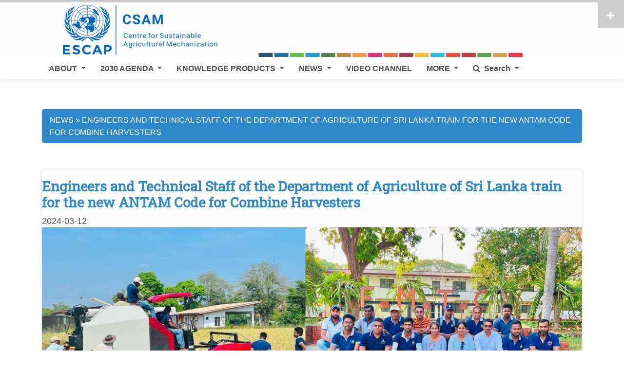

--- FILE ---
content_type: text/html; charset=UTF-8
request_url: https://un-csam.org/news/engineers-and-technical-staff-department-agriculture-sri-lanka-train-new-antam-code-combine
body_size: 47269
content:
<!DOCTYPE html>
<html lang="en" dir="ltr" prefix="content: http://purl.org/rss/1.0/modules/content/  dc: http://purl.org/dc/terms/  foaf: http://xmlns.com/foaf/0.1/  og: http://ogp.me/ns#  rdfs: http://www.w3.org/2000/01/rdf-schema#  schema: http://schema.org/  sioc: http://rdfs.org/sioc/ns#  sioct: http://rdfs.org/sioc/types#  skos: http://www.w3.org/2004/02/skos/core#  xsd: http://www.w3.org/2001/XMLSchema# ">
  <head>
    <meta charset="utf-8" />
<style>#block-cheeseburgermenu {--cheese-aside-bg-color: rgba( 36, 148, 219, 1);--cheese-aside-text-color: rgba( 255, 255, 255, 1);--cheese-main-bg-color: rgba( 255, 255, 255, 1);--cheese-main-text-color: rgba( 0, 0, 0, 1);--cheese-trigger-color: rgba( 7, 35, 176, 1);--cheese-trigger-bg-color: rgba( 67, 222, 249, 1);--cheese-scrollbar-color: rgba( 180, 245, 253, 1);}</style>
<style>#block-cheeseburgermenu-2 {--cheese-aside-bg-color: rgba( 36, 148, 219, 1);--cheese-aside-text-color: rgba( 255, 255, 255, 1);--cheese-main-bg-color: rgba( 255, 255, 255, 1);--cheese-main-text-color: rgba( 0, 0, 0, 1);--cheese-trigger-color: rgba( 7, 35, 176, 1);--cheese-trigger-bg-color: rgba( 67, 222, 249, 1);--cheese-scrollbar-color: rgba( 180, 245, 253, 1);}</style>
<meta name="Generator" content="Drupal 8 (https://www.drupal.org)" />
<meta name="MobileOptimized" content="width" />
<meta name="HandheldFriendly" content="true" />
<meta name="viewport" content="width=device-width, initial-scale=1.0" />
<link rel="stylesheet" href="https://un-csam.org/sites/default/files/fontyourface/local_fonts/roboto_slab/font.css" media="all" />
<script type="application/ld+json">{
          "@context": "https://schema.org",
          "@type": "BreadcrumbList",
          "itemListElement": [{
            "@type": "ListItem",
            "position": "1",
            "name": "NEWS",
            "item": "https://un-csam.org/news"
          },{
              "@type": "ListItem",
              "position": "2",
              "name": "ENGINEERS AND TECHNICAL STAFF OF THE DEPARTMENT OF AGRICULTURE OF SRI LANKA TRAIN FOR THE NEW ANTAM CODE FOR COMBINE HARVESTERS"
            }]}</script>
<link rel="alternate" hreflang="en" href="https://un-csam.org/news/engineers-and-technical-staff-department-agriculture-sri-lanka-train-new-antam-code-combine" />
<link rel="canonical" href="https://un-csam.org/news/engineers-and-technical-staff-department-agriculture-sri-lanka-train-new-antam-code-combine" />
<link rel="shortlink" href="https://un-csam.org/node/1857" />
<link rel="revision" href="https://un-csam.org/news/engineers-and-technical-staff-department-agriculture-sri-lanka-train-new-antam-code-combine" />

    <title>Engineers and Technical Staff of the Department of Agriculture of Sri Lanka train for the new ANTAM Code for Combine Harvesters | CSAM</title>
    <link rel="stylesheet" media="all" href="/sites/default/files/css/css_mt1bojd1nZyjWOaR61Y7JMS_q9dXm9xecMEr4pLWPOo.css" />
<link rel="stylesheet" media="all" href="//stackpath.bootstrapcdn.com/bootstrap/4.5.2/css/bootstrap.min.css" />
<link rel="stylesheet" media="all" href="/sites/default/files/css/css_2lX4z7DpHN2bOroH1oyfFDffO0XnXhdkCAKwR8l_1Eg.css" />
<link rel="stylesheet" media="all" href="//maxcdn.bootstrapcdn.com/font-awesome/4.6.0/css/font-awesome.min.css" />
<link rel="stylesheet" media="all" href="/sites/default/files/css/css_w2quhim-uVWBEQuMRyoz0_wyeSGN99MlxQGLZ-Rz3J8.css" />
<link rel="stylesheet" media="all" href="https://cdnjs.cloudflare.com/ajax/libs/font-awesome/4.3.0/css/font-awesome.min.css" />
<link rel="stylesheet" media="all" href="/sites/default/files/css/css_xvHJqMCn8s-mjvXLLltI7U2gSnJIUIYCu5d6bbKAfiw.css" />
<link rel="stylesheet" media="all" href="/sites/default/files/css/css_47DEQpj8HBSa-_TImW-5JCeuQeRkm5NMpJWZG3hSuFU.css" />
<link rel="stylesheet" media="all" href="//maxcdn.bootstrapcdn.com/bootstrap/3.3.7/css/bootstrap.min.css" />
<link rel="stylesheet" media="all" href="/sites/default/files/css/css_MX2S21HwMa7GIg8X_TFoobeMU8tK2TnBqjEV067RfR0.css" />

    
<!--[if lte IE 8]>
<script src="/sites/default/files/js/js_VtafjXmRvoUgAzqzYTA3Wrjkx9wcWhjP0G4ZnnqRamA.js"></script>
<![endif]-->

  </head>
  <body class="fontyourface path-node page-node-type-news">
        <a href="#main-content" class="visually-hidden focusable skip-link">
      Skip to main content
    </a>
    
      <div class="dialog-off-canvas-main-canvas" data-off-canvas-main-canvas>
    <div id="toTop"><span class="glyphicon glyphicon-chevron-up"></span></div>

<!-- #pre-header -->
<div id="pre-header" class="clearfix">
    <div class="container">

        <!-- #pre-header-inside -->
        <div id="pre-header-inside" class="clearfix">
            <div class="row">
                <div class="col-md-4">
                                        <div class="pre-header-area">
                      <div class="region region-pre-header-first">
    <div id="block-socialmedialinks" class="block-social-media-links block block-social-media-links-block">
  
    
      <div class="content">
      

<ul class="social-media-links--platforms platforms inline horizontal">
      <li>
      <a class="social-media-link-icon--flickr" href="https://www.flickr.com/photos/unitednationsescap"  >
        <span class='fa fa-flickr fa-lg'></span>
      </a>

          </li>
      <li>
      <a class="social-media-link-icon--email" href="mailto:escap-csam@un.org"  >
        <span class='fa fa-envelope fa-lg'></span>
      </a>

          </li>
      <li>
      <a class="social-media-link-icon--youtube" href="https://www.youtube.com/unescap"  >
        <span class='fa fa-youtube fa-lg'></span>
      </a>

          </li>
      <li>
      <a class="social-media-link-icon--twitter" href="https://www.twitter.com/unescap"  >
        <span class='fa fa-twitter fa-lg'></span>
      </a>

          </li>
      <li>
      <a class="social-media-link-icon--website" href="http://www.unescap.org"  >
        <span class='fa fa-home fa-lg'></span>
      </a>

          </li>
      <li>
      <a class="social-media-link-icon--instagram" href="https://www.instagram.com/unitednationsescap"  >
        <span class='fa fa-instagram fa-lg'></span>
      </a>

          </li>
      <li>
      <a class="social-media-link-icon--facebook" href="https://www.facebook.com/UNESCAP"  >
        <span class='fa fa-facebook fa-lg'></span>
      </a>

          </li>
      <li>
      <a class="social-media-link-icon--linkedin" href="https://www.linkedin.com//company/united-nations-escap"  >
        <span class='fa fa-linkedin fa-lg'></span>
      </a>

          </li>
  </ul>

    </div>
  </div>

  </div>

                    </div>
                                    </div>
                
                <div class="col-md-4">
                                    </div>

                <div class="col-md-4">
                                    </div>
            </div>
        </div>
        <!-- EOF: #pre-header-inside -->

    </div>
    <div class="toggle-control"><a href="javascript:showPreHeader()"><span class="glyphicon glyphicon-plus"></span></a></div>
</div>
<!-- EOF: #pre-header -->    

<!-- #header-top -->
<div id="header-top" class="clearfix">
    <div class="container">

        <!-- #header-top-inside -->
        <div id="header-top-inside" class="clearfix">
            <div class="row">
            
                        <div class="col-md-12">
                <!-- #header-top-left -->
                <div id="header-top-left" class="clearfix">
                      <div class="region region-header-top-left">
    <div id="block-bootstrap-business-branding" class="site-branding block block-system block-system-branding-block">
  
    
        <a id="logo" href="/" title="Home" rel="home" class="site-branding__logo">
      <img src="/sites/default/files/CSAM%20Logo_202308_CKMS_1045.png" alt="Home" />
    </a>
    </div>

  </div>

                </div>
                <!-- EOF:#header-top-left -->
            </div>
                        
                        
            </div>
        </div>
        <!-- EOF: #header-top-inside -->

    </div>
</div>
<!-- EOF: #header-top -->    


<!-- #main-navigation --> 
<div id="main-navigation" class="clearfix">
    <div class="container">

        <!-- #main-navigation-inside -->
        <div id="main-navigation-inside" class="clearfix">
            <div class="row">
                <div class="col-md-12">
                    <nav role="navigation" class="clearfix">
                                                  <div class="region region-navigation">
    <div id="block-mainmenucsam-2" class="block block-tb-megamenu block-tb-megamenu-menu-blockmain-menu--superfish">
  
    
      <div class="content">
      <style type="text/css">
  .tb-megamenu.animate .mega > .mega-dropdown-menu, .tb-megamenu.animate.slide .mega > .mega-dropdown-menu > div {
    transition-delay: 200ms;  -webkit-transition-delay: 200ms;  -ms-transition-delay: 200ms;  -o-transition-delay: 200ms;  transition-duration: 400ms;  -webkit-transition-duration: 400ms;  -ms-transition-duration: 400ms;  -o-transition-duration: 400ms;
  }
</style>
<div  class="tb-megamenu tb-megamenu-main-menu--superfish style-black animate slide" data-duration="400" data-delay="200" id="tb-megamenu-main-menu--superfish" role="navigation" aria-label="Main navigation">
      <button data-target=".nav-collapse" data-toggle="collapse" class="btn btn-navbar tb-megamenu-button" type="button">
      <i class="fa fa-reorder"></i>
    </button>
    <div class="nav-collapse  always-show">
    <ul  class="tb-megamenu-nav nav level-0 items-7" role="list" >
          <li  class="tb-megamenu-item level-1 mega dropdown" data-id="menu_link_content:2c8c8006-d9ff-4a5b-be97-495a9e879b8e" data-level="1" data-type="menu_item" data-class="" data-xicon="" data-caption="" data-alignsub="" data-group="0" data-hidewcol="0" data-hidesub="0" data-label="ABOUT" aria-level="1" >
  <a href='/node'  class="dropdown-toggle" aria-expanded="false">
        ABOUT
          </a>
  <div  class="tb-megamenu-submenu dropdown-menu mega-dropdown-menu nav-child" data-class="" data-width="" role="list">
  <div class="mega-dropdown-inner">
          <div  class="tb-megamenu-row row-fluid">
      <div  class="tb-megamenu-column span12 mega-col-nav" data-class="" data-width="12" data-hidewcol="0" id="tb-megamenu-column-1">
  <div class="tb-megamenu-column-inner mega-inner clearfix">
               <ul  class="tb-megamenu-subnav mega-nav level-1 items-6" role="list">
          <li  class="tb-megamenu-item level-2 mega" data-id="menu_link_content:b2684dd4-2689-4198-93b0-c9529996f35e" data-level="2" data-type="menu_item" data-class="" data-xicon="" data-caption="" data-alignsub="" data-group="0" data-hidewcol="0" data-hidesub="0" data-label="Statute" aria-level="2" >
  <a href='/Statute' >
        Statute
          </a>
  
</li>

          <li  class="tb-megamenu-item level-2 mega" data-id="menu_link_content:2b84e2bb-12c3-438d-846a-f572e61dd2ed" data-level="2" data-type="menu_item" data-class="" data-xicon="" data-caption="" data-alignsub="" data-group="0" data-hidewcol="0" data-hidesub="0" data-label="Members" aria-level="2" >
  <a href='/MemberStates' >
        Members
          </a>
  
</li>

          <li  class="tb-megamenu-item level-2 mega" data-id="menu_link_content:02835854-a237-4fb3-bc2b-9277ad2cda57" data-level="2" data-type="menu_item" data-class="" data-xicon="" data-caption="" data-alignsub="" data-group="0" data-hidewcol="0" data-hidesub="0" data-label="Governing Council" aria-level="2" >
  <a href='/GC' >
        Governing Council
          </a>
  
</li>

          <li  class="tb-megamenu-item level-2 mega" data-id="menu_link_content:1d29482e-4af4-4ee0-b1b3-2ca1dff91891" data-level="2" data-type="menu_item" data-class="" data-xicon="" data-caption="" data-alignsub="" data-group="0" data-hidewcol="0" data-hidesub="0" data-label="Our Mission" aria-level="2" >
  <a href='/Mission' >
        Our Mission
          </a>
  
</li>

          <li  class="tb-megamenu-item level-2 mega" data-id="menu_link_content:ae3ade6e-10e3-4b87-8783-b6b7fd0cc69b" data-level="2" data-type="menu_item" data-class="" data-xicon="" data-caption="" data-alignsub="" data-group="0" data-hidewcol="0" data-hidesub="0" data-label="Our Work" aria-level="2" >
  <a href='/ki' >
        Our Work
          </a>
  
</li>

          <li  class="tb-megamenu-item level-2 mega" data-id="menu_link_content:3507ab3f-a9f0-4856-90d5-b253ff59cb73" data-level="2" data-type="menu_item" data-class="" data-xicon="" data-caption="" data-alignsub="" data-group="0" data-hidewcol="0" data-hidesub="0" data-label="History" aria-level="2" >
  <a href='/History' >
        History
          </a>
  
</li>

  </ul>

      </div>
</div>

  </div>

      </div>
</div>

</li>

          <li  class="tb-megamenu-item level-1 mega dropdown" data-id="menu_link_content:9f2bae7a-d48d-4a72-8d45-b7c04923290f" data-level="1" data-type="menu_item" data-class="" data-xicon="" data-caption="" data-alignsub="" data-group="0" data-hidewcol="0" data-hidesub="0" data-label="2030 AGENDA" aria-level="1" >
  <a href='/2030AgendaOverview'  class="dropdown-toggle" aria-expanded="false">
        2030 AGENDA
          </a>
  <div  class="tb-megamenu-submenu dropdown-menu mega-dropdown-menu nav-child" data-class="" data-width="" role="list">
  <div class="mega-dropdown-inner">
          <div  class="tb-megamenu-row row-fluid">
      <div  class="tb-megamenu-column span12 mega-col-nav" data-class="" data-width="12" data-hidewcol="0" id="tb-megamenu-column-2">
  <div class="tb-megamenu-column-inner mega-inner clearfix">
               <ul  class="tb-megamenu-subnav mega-nav level-1 items-5" role="list">
          <li  class="tb-megamenu-item level-2 mega" data-id="menu_link_content:33f1cb4d-faec-4be5-9f4b-39f77c0a6497" data-level="2" data-type="menu_item" data-class="" data-xicon="" data-caption="" data-alignsub="" data-group="0" data-hidewcol="0" data-hidesub="0" data-label="Overview" aria-level="2" >
  <a href='/2030AgendaOverview' >
        Overview
          </a>
  
</li>

          <li  class="tb-megamenu-item level-2 mega" data-id="menu_link_content:ded9ce52-d5e9-4ce1-b6b9-99d2de6c9cb8" data-level="2" data-type="menu_item" data-class="" data-xicon="" data-caption="" data-alignsub="" data-group="0" data-hidewcol="0" data-hidesub="0" data-label="Means of Implementation" aria-level="2" >
  <a href='/Means' >
        Means of Implementation
          </a>
  
</li>

          <li  class="tb-megamenu-item level-2 mega" data-id="menu_link_content:82c23943-1e6f-4046-a7ea-d17265fc36a4" data-level="2" data-type="menu_item" data-class="" data-xicon="" data-caption="" data-alignsub="" data-group="0" data-hidewcol="0" data-hidesub="0" data-label="UN SDGs and CSAM" aria-level="2" >
  <a href='/SDGsCSAM' >
        UN SDGs and CSAM
          </a>
  
</li>

          <li  class="tb-megamenu-item level-2 mega" data-id="menu_link_content:754eb7c0-ca6e-4066-9174-e47192bb2485" data-level="2" data-type="menu_item" data-class="" data-xicon="" data-caption="" data-alignsub="" data-group="0" data-hidewcol="0" data-hidesub="0" data-label="CSAM’s Overall Orientation" aria-level="2" >
  <a href='/OverallOrientation' >
        CSAM’s Overall Orientation
          </a>
  
</li>

          <li  class="tb-megamenu-item level-2 mega" data-id="menu_link_content:4433b04f-2ca1-49a9-b1ed-1ce131e093bf" data-level="2" data-type="menu_item" data-class="" data-xicon="" data-caption="" data-alignsub="" data-group="0" data-hidewcol="0" data-hidesub="0" data-label="Sustainable Development Knowledge Platforms" aria-level="2" >
  <a href='/Platforms' >
        Sustainable Development Knowledge Platforms
          </a>
  
</li>

  </ul>

      </div>
</div>

  </div>

      </div>
</div>

</li>

          <li  class="tb-megamenu-item level-1 mega dropdown" data-id="menu_link_content:021080b2-97cf-45ce-bcba-a71e2184085a" data-level="1" data-type="menu_item" data-class="" data-xicon="" data-caption="" data-alignsub="" data-group="0" data-hidewcol="0" data-hidesub="0" data-label="KNOWLEDGE PRODUCTS" aria-level="1" >
  <a href='/publication'  class="dropdown-toggle" aria-expanded="false">
        KNOWLEDGE PRODUCTS
          </a>
  <div  class="tb-megamenu-submenu dropdown-menu mega-dropdown-menu nav-child" data-class="" data-width="" role="list">
  <div class="mega-dropdown-inner">
          <div  class="tb-megamenu-row row-fluid">
      <div  class="tb-megamenu-column span12 mega-col-nav" data-class="" data-width="12" data-hidewcol="0" id="tb-megamenu-column-3">
  <div class="tb-megamenu-column-inner mega-inner clearfix">
               <ul  class="tb-megamenu-subnav mega-nav level-1 items-2" role="list">
          <li  class="tb-megamenu-item level-2 mega dropdown-submenu" data-id="menu_link_content:b78b50b9-0c00-4457-989e-841d96bd1c94" data-level="2" data-type="menu_item" data-class="" data-xicon="" data-caption="" data-alignsub="" data-group="0" data-hidewcol="0" data-hidesub="0" data-label="Publications" aria-level="2" >
  <a href='/publication'  class="dropdown-toggle" aria-expanded="false">
        Publications
          </a>
  <div  class="tb-megamenu-submenu dropdown-menu mega-dropdown-menu nav-child" data-class="" data-width="" role="list">
  <div class="mega-dropdown-inner">
          <div  class="tb-megamenu-row row-fluid">
      <div  class="tb-megamenu-column span12 mega-col-nav" data-class="" data-width="12" data-hidewcol="0" id="tb-megamenu-column-4">
  <div class="tb-megamenu-column-inner mega-inner clearfix">
               <ul  class="tb-megamenu-subnav mega-nav level-2 items-6" role="list">
          <li  class="tb-megamenu-item level-3 mega" data-id="menu_link_content:7c78a9ca-d5f7-4bef-95e8-46bdc97d2305" data-level="3" data-type="menu_item" data-class="" data-xicon="" data-caption="" data-alignsub="" data-group="0" data-hidewcol="0" data-hidesub="0" data-label="Policy Brief" aria-level="3" >
  <a href='/Pub-PB' >
        Policy Brief
          </a>
  
</li>

          <li  class="tb-megamenu-item level-3 mega" data-id="menu_link_content:9d59e191-57c4-465e-9ac6-26ad65e6ef67" data-level="3" data-type="menu_item" data-class="" data-xicon="" data-caption="" data-alignsub="" data-group="0" data-hidewcol="0" data-hidesub="0" data-label="Updates from CSAM" aria-level="3" >
  <a href='/pub-updates' >
        Updates from CSAM
          </a>
  
</li>

          <li  class="tb-megamenu-item level-3 mega" data-id="menu_link_content:b78caf30-516e-4f88-a7c5-c44b1faa33fe" data-level="3" data-type="menu_item" data-class="" data-xicon="" data-caption="" data-alignsub="" data-group="0" data-hidewcol="0" data-hidesub="0" data-label="ANTAM Publications" aria-level="3" >
  <a href='/pub-ANTAM' >
        ANTAM Publications
          </a>
  
</li>

          <li  class="tb-megamenu-item level-3 mega" data-id="menu_link_content:7cbf52fc-0588-4ee8-99e0-c736dda0b3c0" data-level="3" data-type="menu_item" data-class="" data-xicon="" data-caption="" data-alignsub="" data-group="0" data-hidewcol="0" data-hidesub="0" data-label="ReCAMA Publications" aria-level="3" >
  <a href='/Pub-RECAMA' >
        ReCAMA Publications
          </a>
  
</li>

          <li  class="tb-megamenu-item level-3 mega" data-id="menu_link_content:d7491c3c-b55a-43a3-9960-89bbebcd35a6" data-level="3" data-type="menu_item" data-class="" data-xicon="" data-caption="" data-alignsub="" data-group="0" data-hidewcol="0" data-hidesub="0" data-label="Regional Forum Publications" aria-level="3" >
  <a href='/Pub-RF' >
        Regional Forum Publications
          </a>
  
</li>

          <li  class="tb-megamenu-item level-3 mega" data-id="menu_link_content:55789b95-efff-4e8e-aeee-0f91563ebb00" data-level="3" data-type="menu_item" data-class="" data-xicon="" data-caption="" data-alignsub="" data-group="0" data-hidewcol="0" data-hidesub="0" data-label="Book/ Flagship/ Journal/ Report" aria-level="3" >
  <a href='/Pub-Misc' >
        Book/ Flagship/ Journal/ Report
          </a>
  
</li>

  </ul>

      </div>
</div>

  </div>

      </div>
</div>

</li>

          <li  class="tb-megamenu-item level-2 mega dropdown-submenu" data-id="menu_link_content:51596cbf-b5c0-45b5-ab76-e02a76431f82" data-level="2" data-type="menu_item" data-class="" data-xicon="" data-caption="" data-alignsub="" data-group="0" data-hidewcol="0" data-hidesub="0" data-label="Meeting Documents" aria-level="2" >
  <a href='/FilterByMeetings'  class="dropdown-toggle" aria-expanded="false">
        Meeting Documents
          </a>
  <div  class="tb-megamenu-submenu dropdown-menu mega-dropdown-menu nav-child" data-class="" data-width="" role="list">
  <div class="mega-dropdown-inner">
          <div  class="tb-megamenu-row row-fluid">
      <div  class="tb-megamenu-column span12 mega-col-nav" data-class="" data-width="12" data-hidewcol="0" id="tb-megamenu-column-5">
  <div class="tb-megamenu-column-inner mega-inner clearfix">
               <ul  class="tb-megamenu-subnav mega-nav level-2 items-2" role="list">
          <li  class="tb-megamenu-item level-3 mega" data-id="menu_link_content:a8bedd84-812a-4ef6-b5aa-d19d3c143d8e" data-level="3" data-type="menu_item" data-class="" data-xicon="" data-caption="" data-alignsub="" data-group="0" data-hidewcol="0" data-hidesub="0" data-label="Filter by Meetings" aria-level="3" >
  <a href='/FilterByMeetings' >
        Filter by Meetings
          </a>
  
</li>

          <li  class="tb-megamenu-item level-3 mega" data-id="menu_link_content:9a93bea9-db9a-4d92-b652-64b29af7d74c" data-level="3" data-type="menu_item" data-class="" data-xicon="" data-caption="" data-alignsub="" data-group="0" data-hidewcol="0" data-hidesub="0" data-label="View All Documents" aria-level="3" >
  <a href='/documents' >
        View All Documents
          </a>
  
</li>

  </ul>

      </div>
</div>

  </div>

      </div>
</div>

</li>

  </ul>

      </div>
</div>

  </div>

      </div>
</div>

</li>

          <li  class="tb-megamenu-item level-1 mega dropdown" data-id="menu_link_content:59d07a7f-2ab4-4421-9e62-f1a9ba9c355a" data-level="1" data-type="menu_item" data-class="" data-xicon="" data-caption="" data-alignsub="" data-group="0" data-hidewcol="0" data-hidesub="0" data-label="NEWS" aria-level="1" >
  <a href='/news'  class="dropdown-toggle" aria-expanded="false">
        NEWS
          </a>
  <div  class="tb-megamenu-submenu dropdown-menu mega-dropdown-menu nav-child" data-class="" data-width="" role="list">
  <div class="mega-dropdown-inner">
          <div  class="tb-megamenu-row row-fluid">
      <div  class="tb-megamenu-column span12 mega-col-nav" data-class="" data-width="12" data-hidewcol="0" id="tb-megamenu-column-6">
  <div class="tb-megamenu-column-inner mega-inner clearfix">
               <ul  class="tb-megamenu-subnav mega-nav level-1 items-7" role="list">
          <li  class="tb-megamenu-item level-2 mega" data-id="menu_link_content:ed0447bd-5ac4-4c7a-a0c4-514368b19681" data-level="2" data-type="menu_item" data-class="" data-xicon="" data-caption="" data-alignsub="" data-group="0" data-hidewcol="0" data-hidesub="0" data-label="ANTAM" aria-level="2" >
  <a href='/News-ANTAM' >
        ANTAM
          </a>
  
</li>

          <li  class="tb-megamenu-item level-2 mega" data-id="menu_link_content:19922a92-8b89-4b5b-b788-ee2a11554d3c" data-level="2" data-type="menu_item" data-class="" data-xicon="" data-caption="" data-alignsub="" data-group="0" data-hidewcol="0" data-hidesub="0" data-label="Regional Forum" aria-level="2" >
  <a href='/News-RegionalForum' >
        Regional Forum
          </a>
  
</li>

          <li  class="tb-megamenu-item level-2 mega dropdown-submenu" data-id="menu_link_content:8cd38ac7-b8a1-41de-b4a0-686256d01c32" data-level="2" data-type="menu_item" data-class="" data-xicon="" data-caption="" data-alignsub="" data-group="0" data-hidewcol="0" data-hidesub="0" data-label="Climate Resilience Practice" aria-level="2" >
  <a href='/News-Climate'  class="dropdown-toggle" aria-expanded="false">
        Climate Resilience Practice
          </a>
  <div  class="tb-megamenu-submenu dropdown-menu mega-dropdown-menu nav-child" data-class="" data-width="" role="list">
  <div class="mega-dropdown-inner">
          <div  class="tb-megamenu-row row-fluid">
      <div  class="tb-megamenu-column span12 mega-col-nav" data-class="" data-width="12" data-hidewcol="0" id="tb-megamenu-column-7">
  <div class="tb-megamenu-column-inner mega-inner clearfix">
               <ul  class="tb-megamenu-subnav mega-nav level-2 items-2" role="list">
          <li  class="tb-megamenu-item level-3 mega" data-id="menu_link_content:e958464c-3994-4ef5-9b4b-2c2ffd7ead77" data-level="3" data-type="menu_item" data-class="" data-xicon="" data-caption="" data-alignsub="" data-group="0" data-hidewcol="0" data-hidesub="0" data-label="Conservation Agriculture" aria-level="3" >
  <a href='/taxonomy/term/10' >
        Conservation Agriculture
          </a>
  
</li>

          <li  class="tb-megamenu-item level-3 mega" data-id="menu_link_content:7b452831-af27-45f9-8d92-fe146f2b4ac8" data-level="3" data-type="menu_item" data-class="" data-xicon="" data-caption="" data-alignsub="" data-group="0" data-hidewcol="0" data-hidesub="0" data-label="Straw Management" aria-level="3" >
  <a href='/taxonomy/term/166' >
        Straw Management
          </a>
  
</li>

  </ul>

      </div>
</div>

  </div>

      </div>
</div>

</li>

          <li  class="tb-megamenu-item level-2 mega" data-id="menu_link_content:bc4e1e66-744f-4779-91a9-52fb63ceb4ea" data-level="2" data-type="menu_item" data-class="" data-xicon="" data-caption="" data-alignsub="" data-group="0" data-hidewcol="0" data-hidesub="0" data-label="ReCAMA" aria-level="2" >
  <a href='/News-ReCAMA' >
        ReCAMA
          </a>
  
</li>

          <li  class="tb-megamenu-item level-2 mega" data-id="menu_link_content:9f4b2101-f8f5-4d0b-b8cd-841a009c2a27" data-level="2" data-type="menu_item" data-class="" data-xicon="" data-caption="" data-alignsub="" data-group="0" data-hidewcol="0" data-hidesub="0" data-label="Capacity Building" aria-level="2" >
  <a href='/News-CapacityBuilding' >
        Capacity Building
          </a>
  
</li>

          <li  class="tb-megamenu-item level-2 mega" data-id="menu_link_content:2745be23-e610-4969-ae28-dd52cae23c2c" data-level="2" data-type="menu_item" data-class="" data-xicon="" data-caption="" data-alignsub="" data-group="0" data-hidewcol="0" data-hidesub="0" data-label="Engagement of Youth" aria-level="2" >
  <a href='/News-Youth' >
        Engagement of Youth
          </a>
  
</li>

  </ul>

      </div>
</div>

  </div>

      </div>
</div>

</li>

          <li  class="tb-megamenu-item level-1 mega" data-id="menu_link_content:1cd45781-33b1-4c97-9b34-134e1c2a5259" data-level="1" data-type="menu_item" data-class="" data-xicon="" data-caption="" data-alignsub="" data-group="0" data-hidewcol="0" data-hidesub="0" data-label="VIDEO CHANNEL" aria-level="1" >
  <a href='/VideoChannel' >
        VIDEO CHANNEL
          </a>
  
</li>

          <li  class="tb-megamenu-item level-1 mega dropdown" data-id="menu_link_content:91161504-bc0a-401d-b3b9-6dac4078d8f9" data-level="1" data-type="menu_item" data-class="" data-xicon="" data-caption="" data-alignsub="" data-group="0" data-hidewcol="0" data-hidesub="0" data-label="MORE" aria-level="1" >
  <a href='/Links'  class="dropdown-toggle" aria-expanded="false">
        MORE
          </a>
  <div  class="tb-megamenu-submenu dropdown-menu mega-dropdown-menu nav-child" data-class="" data-width="" role="list">
  <div class="mega-dropdown-inner">
          <div  class="tb-megamenu-row row-fluid">
      <div  class="tb-megamenu-column span12 mega-col-nav" data-class="" data-width="12" data-hidewcol="0" id="tb-megamenu-column-8">
  <div class="tb-megamenu-column-inner mega-inner clearfix">
               <ul  class="tb-megamenu-subnav mega-nav level-1 items-3" role="list">
          <li  class="tb-megamenu-item level-2 mega" data-id="menu_link_content:67ab7295-a9ec-4936-a7b5-b3f74aaf7525" data-level="2" data-type="menu_item" data-class="" data-xicon="" data-caption="" data-alignsub="" data-group="0" data-hidewcol="0" data-hidesub="0" data-label="Forum" aria-level="2" >
  <a href='/forum' >
        Forum
          </a>
  
</li>

          <li  class="tb-megamenu-item level-2 mega" data-id="menu_link_content:ec4c9ef3-1e49-4157-a2b0-106a7776080c" data-level="2" data-type="menu_item" data-class="" data-xicon="" data-caption="" data-alignsub="" data-group="0" data-hidewcol="0" data-hidesub="0" data-label="Careers" aria-level="2" >
  <a href='/jobs' >
        Careers
          </a>
  
</li>

          <li  class="tb-megamenu-item level-2 mega" data-id="menu_link_content:9e386a38-e69e-4540-bfc7-433e5ffef21c" data-level="2" data-type="menu_item" data-class="" data-xicon="" data-caption="" data-alignsub="" data-group="0" data-hidewcol="0" data-hidesub="0" data-label="Links" aria-level="2" >
  <a href='/Links' >
        Links
          </a>
  
</li>

  </ul>

      </div>
</div>

  </div>

      </div>
</div>

</li>

          <li  class="tb-megamenu-item level-1 mega dropdown" data-id="menu_link_content:27921cd7-468a-4b27-8558-234585e09d9f" data-level="1" data-type="menu_item" data-class="" data-xicon="fa fa-search" data-caption="" data-alignsub="" data-group="0" data-hidewcol="0" data-hidesub="0" data-label="Search" aria-level="1" >
  <a href='/search/node/help'  class="dropdown-toggle" aria-expanded="false">
          <i class="fa fa-search"></i>
        Search
          </a>
  <div  class="tb-megamenu-submenu dropdown-menu mega-dropdown-menu nav-child" data-class="" data-width="" role="list">
  <div class="mega-dropdown-inner">
          <div  class="tb-megamenu-row row-fluid">
      <div  data-showblocktitle="1" class="tb-megamenu-column span12 mega-col-nav" data-class="" data-width="12" data-hidewcol="" id="tb-megamenu-column-9">
  <div class="tb-megamenu-column-inner mega-inner clearfix">
                 <div  class="tb-block tb-megamenu-block" data-type="block" data-block="bootstrap_business_search">
    <div class="block-inner">
      <div id="block-search-form-block" role="search" class="block block-search container-inline">
  
    
      <form class="search-block-form" data-drupal-selector="search-block-form-2" action="/search/node" method="get" id="search-block-form--2" accept-charset="UTF-8">
  <div class="js-form-item form-item js-form-type-search form-type-search js-form-item-keys form-item-keys form-no-label">
      <label for="edit-keys--2" class="visually-hidden">Search</label>
        <input title="Enter the terms you wish to search for." data-drupal-selector="edit-keys" type="search" id="edit-keys--2" name="keys" value="" size="15" maxlength="128" class="form-search" />

        </div>
<div data-drupal-selector="edit-actions" class="form-actions js-form-wrapper form-wrapper" id="edit-actions--2"><input data-drupal-selector="edit-submit" type="submit" id="edit-submit--2" value="Search" class="button js-form-submit form-submit" />
</div>

</form>

  </div>

    </div>
  </div>

      </div>
</div>

  </div>

      </div>
</div>

</li>

  </ul>

      </div>
  </div>

    </div>
  </div>

  </div>

                                            </nav>
                </div>
            </div>
        </div>
        <!-- EOF: #main-navigation-inside -->

    </div>
</div>
<!-- EOF: #main-navigation -->


<!-- #page -->
<div id="page" class="clearfix">
    
    <!-- #main-content -->
    <div id="main-content">
        <div class="container">
        
            <div class="row">
                
                <section class="col-md-12">

                    <!-- #main -->
                    <div id="main" class="clearfix">
                    
                        <!-- #breadcrumb -->
                        <div id="breadcrumb" class="clearfix">
                            <!-- #breadcrumb-inside -->
                            <div id="breadcrumb-inside" class="clearfix">
                            
                            </div>
                            <!-- EOF: #breadcrumb-inside -->
                        </div>
                        <!-- EOF: #breadcrumb -->

                                                <!-- #promoted -->
                            <div id="promoted" class="clearfix">
                                <div id="promoted-inside" class="clearfix">
                                  <div class="region region-promoted">
    <div id="block-bootstrap-business-breadcrumbs" class="block block-system block-system-breadcrumb-block">
  
    
      <div class="content">
        <nav class="breadcrumb" role="navigation" aria-labelledby="system-breadcrumb">
    <h2 id="system-breadcrumb" class="visually-hidden">Breadcrumb</h2>
    <ol>
          <li>
                  <a href="/news">NEWS</a>
              </li>
          <li>
                  ENGINEERS AND TECHNICAL STAFF OF THE DEPARTMENT OF AGRICULTURE OF SRI LANKA TRAIN FOR THE NEW ANTAM CODE FOR COMBINE HARVESTERS
              </li>
        </ol>
  </nav>

    </div>
  </div>

  </div>

                                </div>
                            </div>
                        <!-- EOF: #promoted -->
                        
                        <!-- EOF:#content-wrapper -->
                        <div id="content-wrapper">

                                                              <div class="region region-content">
    <div data-drupal-messages-fallback class="hidden"></div>
<div id="block-bootstrap-business-content" class="block block-system block-system-main-block">
  
    
      <div class="content">
      <div data-history-node-id="1857" class="node node--type-news node--view-mode-full ds-1col clearfix">

  

  <div>
    
            <div class="field field--name-node-title field--type-ds field--label-hidden field__item"><h2>
  Engineers and Technical Staff of the Department of Agriculture of Sri Lanka train for the new ANTAM Code for Combine Harvesters
</h2>
</div>
      
            <div class="field field--name-field-enddate field--type-datetime field--label-hidden field__item"><time datetime="2024-03-12T06:18:34Z" class="datetime">2024-03-12</time>
</div>
      
            <div class="clearfix text-formatted field field--name-body field--type-text-with-summary field--label-hidden field__item"><p><img alt="photo" data-entity-type="file" data-entity-uuid="90b9a2e8-1dda-433f-b4e1-fde9296fe65c" src="/sites/default/files/inline-images/Slide1_6.JPG" /></p>

<p>On 12 March 2024, over 20 engineers and technical staff of the Farm Mechanization Research Centre of the Department of Agriculture of Sri Lanka participated a training programme on the ANTAM Code for Combine Harvesters endorsed by the ANTAM Annual Meeting in December 2023.</p>

<p>Organized by the Department of Agriculture with support from CSAM and partial funding within the framework of the ANTAM-Japan Cooperation Project, the training programme included lectures and a practical session for the implementation and better understanding of the new ANTAM test code and related procedures for combine harvesters. The training covered topics ranging from settings and adjustments of the combine harvester for optimum performance and minimum losses, to verification of manufacturers’ specifications, to performance evaluation and data visualization.  </p>

<p>As the first practical application of the new test code, besides improving local testing capacity and fostering acceptance of the code at national level, the training was also an opportunity to develop the related data collection and report sheets, and most importantly gather useful information on the implementation of the test items, which will be discussed during the upcoming consultations of the ANTAM Technical Working Group on Combine Harvesters that will work to improve and expand the code following the recommendations of the 10th ANTAM Annual Meeting. </p>

<p><img alt="photo" data-entity-type="file" data-entity-uuid="48bde9b1-feec-4ca5-b1b5-a8f5a0e051c9" src="/sites/default/files/inline-images/Slide2_3.JPG" /><br /><img alt="photo" data-entity-type="file" data-entity-uuid="5cab378b-1ec0-4cb2-bf5b-9ad7ce39c62d" src="/sites/default/files/inline-images/Slide3_3.JPG" /></p>
</div>
      
  </div>

</div>


    </div>
  </div>

  </div>

                            
                        </div>
                        <!-- EOF:#content-wrapper -->

                    </div>
                    <!-- EOF:#main -->

                </section>
                
                        
            </div>

        </div>
    </div>
    <!-- EOF:#main-content -->
    
    
</div>
<!-- EOF:#page -->

<!-- #footer -->
<footer id="footer" class="clearfix">
    <div class="container">
    
        <!-- #footer-inside -->
        <div id="footer-inside" class="clearfix">
            <div class="row">
                <div class="col-md-3">
                                        <div class="footer-area">
                      <div class="region region-footer-first">
    <div id="block-escapdivisions" class="block block-block-content block-block-content06e6628d-b2ae-4edb-808e-6dc84060603f">
  
    
      <div class="content">
      
            <div class="clearfix text-formatted field field--name-body field--type-text-with-summary field--label-hidden field__item"><footerh5><font color="#FFFFFF" font-weight:bold=""><a href="http://www.unescap.org/" style="color:White;">ESCAP</a></font></footerh5><br /><footernormal><font color="#FFFFFF"><footerh5>&gt; </footerh5><a href="https://www.unescap.org/our-work/ict-disaster-risk-reduction" style="color:White;">ICT and Disaster Risk Reduction</a></font><br /><font color="#FFFFFF"><footerh5>&gt; </footerh5><a href="https://www.unescap.org/our-work/environment-development" style="color:White;">Environment and Development</a></font><br /><font color="#FFFFFF"><footerh5>&gt; </footerh5><a href="https://www.unescap.org/our-work/social-development" style="color:White;">Social Development</a></font><br /><font color="#FFFFFF"><footerh5>&gt; </footerh5><a href="https://www.unescap.org/our-work/statistics" style="color:White;">Statistics</a></font><br /><font color="#FFFFFF"><footerh5>&gt; </footerh5><a href="https://www.unescap.org/our-work/macroeconomic-policy-financing-development" style="color:White;">Macroeconomic Policy and Financing for Development</a></font><br /><font color="#FFFFFF"><footerh5>&gt; </footerh5><a href="https://www.unescap.org/our-work/trade-investment-innovation" style="color:White;">Trade, Investment and Innovation</a></font><br /><font color="#FFFFFF"><footerh5>&gt; </footerh5><a href="https://www.unescap.org/our-work/transport" style="color:White;">Transport</a></font><br /><font color="#FFFFFF"><footerh5>&gt; </footerh5><a href="https://www.unescap.org/our-work/energy" style="color:White;">Energy</a></font></footernormal></div>
      
    </div>
  </div>

  </div>

                    </div>
                                    </div>
                
                <div class="col-md-3">
                                        <div class="footer-area">
                      <div class="region region-footer-second">
    <div id="block-escapsubregionaloffices" class="block block-block-content block-block-contente9223eaf-7572-4142-a469-a1e1504fb07d">
  
    
      <div class="content">
      
            <div class="clearfix text-formatted field field--name-body field--type-text-with-summary field--label-hidden field__item"><footerh5><font color="#FFFFFF">ESCAP Subregional Offices</font></footerh5><br /><footernormal><font color="#FFFFFF"><footerh5>&gt; </footerh5><a href="https://www.unescap.org/subregional-office/pacific" style="color:White;">The Pacific</a></font><br /><font color="#FFFFFF"><footerh5>&gt; </footerh5><a href="https://www.unescap.org/subregional-office/east-north-east-asia" style="color:White;">East and North-East Asia (ENEA)</a></font><br /><font color="#FFFFFF"><footerh5>&gt; </footerh5><a href="https://www.unescap.org/subregional-office/north-central-asia" style="color:White;">North and Central Asia (NCA)</a></font><br /><font color="#FFFFFF"><footerh5>&gt; </footerh5><a href="https://www.unescap.org/subregional-office/south-south-west-asia" style="color:White;">South and South-West Asia (SSWA)</a></font><br /><font color="#FFFFFF"><footerh5>&gt; </footerh5><a href="https://www.unescap.org/asean/" style="color:White;">South-East Asia (SEA)</a></font></footernormal></div>
      
    </div>
  </div>

  </div>

                    </div>
                                    </div>

                <div class="col-md-3">
                                        <div class="footer-area">
                      <div class="region region-footer-third">
    <div id="block-escapregionalinstitutionsfullname" class="block block-block-content block-block-content6303e826-7115-43a9-8818-b9cf542aa5c3">
  
    
      <div class="content">
      
            <div class="clearfix text-formatted field field--name-body field--type-text-with-summary field--label-hidden field__item"><footerh5><font color="#FFFFFF" font-weight:bold="">ESCAP Regional Institutions</font></footerh5><br /><footernormal><font color="#FFFFFF"><footerh5>&gt; </footerh5><a href="http://www.unapcict.org/" style="color:White;">Asian and Pacific Training Centre for Information and Communication Technology for Development(APCICT)</a></font><br /><font color="#FFFFFF"><footerh5>&gt; </footerh5><a href="http://www.apctt.org/" style="color:White;">Asian and Pacific Centre for Transfer of Technology(APCTT)</a></font><br /><font color="#FFFFFF"><footerh5>&gt; </footerh5><a href="https://apdim.unescap.org/" style="color:White;">Asian and Pacific Centre for the Development of Disaster Information Management(APDIM)</a></font><br /><font color="#FFFFFF"><footerh5>&gt; </footerh5><a href="http://www.un-csam.org/" style="color:White;">Centre for Sustainable Agricultural Mechanization(CSAM)</a></font><br /><font color="#FFFFFF"><footerh5>&gt; </footerh5><a href="http://www.unsiap.or.jp/" style="color:White;">Statistical Institute for Asia and the Pacific(SIAP)</a></font></footernormal><p> </p>
</div>
      
    </div>
  </div>

  </div>

                    </div>
                                    </div>

                <div class="col-md-3">
                                        <div class="footer-area">
                      <div class="region region-footer-fourth">
    <div id="block-contact-3" class="block block-block-content block-block-content0f4b5980-28ec-4a79-85b7-73a49639ea9d">
  
    
      <div class="content">
      
            <div class="clearfix text-formatted field field--name-body field--type-text-with-summary field--label-hidden field__item"><footerh5><font color="#FFFFFF">Contact</font></footerh5><br /><footernormal><font color="#FFFFFF">Room 2060, 20th Floor<br />
Beijing Sunflower Tower<br />
37 Maizidian Street<br />
Chaoyang District <br />
Beijing 100125, P.R. China<br />
Tel:(86-10) 8225 3580/81/82/85<br />
Fax:(86-10) 8225 3584<br />
Email: escap-csam@un.org</font>
</footernormal></div>
      
    </div>
  </div>
<div id="block-wechat" class="block block-block-content block-block-content3d4270e9-7ba7-4e53-98cb-1831f93ae50b">
  
    
      <div class="content">
      
            <div class="clearfix text-formatted field field--name-body field--type-text-with-summary field--label-hidden field__item"><p><img alt="photo" data-entity-type="file" data-entity-uuid="e77d1551-76a0-445f-b713-511c9addbe6b" height="101" src="/sites/default/files/inline-images/qrcode_for_gh_d441676c127a_258.jpg" width="101" /></p>
</div>
      
    </div>
  </div>

  </div>

                    </div>
                                    </div>
            </div>
        </div>
        <!-- EOF: #footer-inside -->
    
    </div>
</footer> 
<!-- EOF #footer -->

<footer id="subfooter" class="clearfix">
    <div class="container">
        
        <!-- #subfooter-inside -->
        <div id="subfooter-inside" class="clearfix">
            <div class="row">
                <div class="col-md-12">
                    <!-- #subfooter-left -->
                    <div class="subfooter-area">
                                        

                                          <div class="region region-footer">
    <div id="block-footerlinks-2" class="block block-block-content block-block-contentc57bf354-85ae-48df-b99e-05c35050f3b9">
  
    
      <div class="content">
      
            <div class="clearfix text-formatted field field--name-body field--type-text-with-summary field--label-hidden field__item"><p><img alt="ESCAP-CSAM" data-entity-type="file" data-entity-uuid="43c405e6-ec1b-4a76-a8e1-68713a811c49" src="/sites/default/files/inline-images/escap-CSAM-white-1000_0.png" /></p>

<hr /><p align="left"><footernormal><font color="#FFFFFF">© United Nations ESCAP-CSAM   |    <a href="/links" style="color:White;">Links</a>    |    <a href="http://www.un.org/" rel="noopener" style="color:White;" target="_blank">UN Web Site</a>   |    <a href="http://www.unsystem.org/" rel="noopener" style="color:White;" target="_blank">UN Web Site locator</a>    |    <a href="/PrivacyNotice" style="color:White;">Privacy Notice</a>    |   <a href="/Terms" style="color:White;">Terms of Use</a>    |   <a href="/FraudAlert" style="color:White;">Fraud Alert</a></font></footernormal></p>
</div>
      
    </div>
  </div>

  </div>

                    
                    </div>
                    <!-- EOF: #subfooter-left -->
                </div>
            </div>
        </div>
        <!-- EOF: #subfooter-inside -->
    
    </div>
</footer>
<!-- EOF:#subfooter -->
  </div>

    
    <script type="application/json" data-drupal-selector="drupal-settings-json">{"path":{"baseUrl":"\/","scriptPath":null,"pathPrefix":"","currentPath":"node\/1857","currentPathIsAdmin":false,"isFront":false,"currentLanguage":"en"},"pluralDelimiter":"\u0003","text_resize":{"text_resize_scope":"main-content","text_resize_minimum":"32","text_resize_maximum":"12","text_resize_line_height_allow":1,"text_resize_line_height_min":"12","text_resize_line_height_max":"32"},"suppressDeprecationErrors":true,"fractionslider":{"controls":"true","pager":"true","dimensions":"1024, 470","fullwidth":"true","responsive":"true","increase":"true","pausehover":"false"},"TBMegaMenu":{"TBElementsCounter":{"column":9},"theme":"bootstrap_business"},"ajaxTrustedUrl":{"\/search\/node":true},"user":{"uid":0,"permissionsHash":"5a37792cd2793292492a8de9b0a5b4930f2339bedde9ee915c433c857f79b9c8"}}</script>
<script src="/sites/default/files/js/js_aRVJ3MdDVYsxtzIyliTzcm576TFmee9hAxhtWFHgGbw.js"></script>
<script src="//cdnjs.cloudflare.com/ajax/libs/popper.js/1.16.1/umd/popper.min.js"></script>
<script src="//stackpath.bootstrapcdn.com/bootstrap/4.5.2/js/bootstrap.min.js"></script>
<script src="/sites/default/files/js/js_SYNOjdRBUwl18vMj4po0XEZk3MYRfQRLeLAc4bEw8Jk.js"></script>
<script src="//maxcdn.bootstrapcdn.com/bootstrap/3.3.7/js/bootstrap.min.js"></script>

  </body>
</html>


--- FILE ---
content_type: application/javascript
request_url: https://un-csam.org/sites/default/files/js/js_SYNOjdRBUwl18vMj4po0XEZk3MYRfQRLeLAc4bEw8Jk.js
body_size: 36165
content:
/*!
 * jQuery Fraction Slider v1.0
 * http://fractionslider.jacksbox.de
 *
 * Author: Mario Jäckle
 * eMail: support@jacksbox.de
 *
 * Copyright 2013, jacksbox.design
 * Free to use under the MIT license.
 * http://www.opensource.org/licenses/mit-license.php
 *
 * Special thanks to: Lietzi (https://github.com/lietzi) for contributing
 */
!function(t){var e=null,n={init:function(n){var a=t.extend({slideTransition:"none",slideTransitionSpeed:2e3,slideEndAnimation:!0,position:"0,0",transitionIn:"left",transitionOut:"left",fullWidth:!1,delay:0,timeout:2e3,speedIn:2500,speedOut:1e3,easeIn:"easeOutExpo",easeOut:"easeOutCubic",controls:!1,pager:!1,autoChange:!0,pauseOnHover:!1,backgroundAnimation:!1,backgroundElement:null,backgroundX:500,backgroundY:500,backgroundSpeed:2500,backgroundEase:"easeOutCubic",responsive:!1,increase:!1,dimensions:"",startCallback:null,startNextSlideCallback:null,stopCallback:null,pauseCallback:null,resumeCallback:null,nextSlideCallback:null,prevSlideCallback:null,pagerCallback:null},n);return this.each(function(){e=new i(this,a)})},pause:function(){e.pause(!0)},resume:function(){e.resume()},stop:function(){e.stop()},start:function(){e.start()},startNextSlide:function(){e.startNextSlide()}},i=function(e,n){function i(){if(n.controls&&(G.append('<a href="#" class="prev"></a><a href="#" class="next" ></a>'),G.find(".next").bind("click",function(){return b()}),G.find(".prev").bind("click",function(){return h()})),n.pauseOnHover&&G.bind({mouseenter:function(){l(!1)},mouseleave:function(){o()}}),n.fullWidth?G.css({overflow:"visible"}):G.css({overflow:"hidden"}),n.pager){var e="boolean"!=typeof n.pager;J=e?n.pager:t('<div class="fs-pager-wrapper"></div>'),e?J.addClass("fs-custom-pager-wrapper"):G.append(J)}G.children(".slide").each(function(i){var a=t(this);if(a.children().attr("rel",i).addClass("fs_obj"),a.children("[data-fixed]").addClass("fs_fixed_obj"),n.pager||e){var r=t('<a rel="'+i+'" href="#"></a>').bind("click",function(){return f(this)});J.append(r)}}),n.pager&&(J=t(J).children("a")),n.responsive&&W(),G.find(".fs_loader").length>0&&G.find(".fs_loader").remove(),a()}function a(){P.stop=!1,P.pause=!1,P.running=!0,g("slide"),p(n.startCallback)}function r(){P.stop=!1,P.pause=!1,P.running=!0,c(),p(n.startNextSlideCallback)}function s(){P.stop=!0,P.running=!1,G.find(".slide").stop(!0,!0),G.find(".fs_obj").stop(!0,!0).removeClass("fs-animation"),z(X),p(n.stopCallback)}function l(t){P.pause=!0,P.running=!1,t&&G.find(".fs-animation").finish(),p(n.pauseCallback)}function o(){P.stop=!1,P.pause=!1,P.running=!0,P.slideComplete?g("slide"):P.stepComplete?g("step"):P.finishedObjs<P.maxObjs||g(P.currentStep<P.maxStep?"step":"slide"),p(n.resumeCallback)}function c(){P.lastSlide=P.currentSlide,P.currentSlide+=1,P.stop=!1,P.pause=!1,P.running=!0,v(),p(n.nextSlideCallback)}function u(){P.lastSlide=P.currentSlide,P.currentSlide-=1,P.stop=!1,P.pause=!1,P.running=!0,v(),p(n.prevSlideCallback)}function d(t){P.lastSlide=P.currentSlide,P.currentSlide=t,P.stop=!1,P.pause=!1,P.running=!0,v(),p(n.pagerCallback)}function p(e){t.isFunction(e)&&e.call(this,G,P.currentSlide,P.lastSlide,P.currentStep)}function f(e){var n=parseInt(t(e).attr("rel"));return n!=P.currentSlide&&(s(),d(n)),!1}function h(){return s(),u(),!1}function b(){return s(),c(),!1}function g(t){if(!P.pause&&!P.stop&&P.running)switch(t){case"slide":P.slideComplete=!1,m();break;case"step":P.stepComplete=!1,O();break;case"obj":j()}}function m(){var t=n.timeout;P.init?(P.init=!1,v(!0)):X.push(setTimeout(function(){0==P.maxSlide&&1==P.running||(P.lastSlide=P.currentSlide,P.currentSlide+=1,v())},t))}function v(t){if(G.find(".active-slide").removeClass("active-slide"),P.currentSlide>P.maxSlide&&(P.currentSlide=0),P.currentSlide<0&&(P.currentSlide=P.maxSlide),F.currentSlide=G.children(".slide:eq("+P.currentSlide+")").addClass("active-slide"),0==F.currentSlide.length&&(P.currentSlide=0,F.currentSlide=G.children(".slide:eq("+P.currentSlide+")")),null!=P.lastSlide&&(P.lastSlide<0&&(P.lastSlide=P.maxSlide),F.lastSlide=G.children(".slide:eq("+P.lastSlide+")")),t?F.animation="none":(F.animation=F.currentSlide.attr("data-in"),null==F.animation&&(F.animation=n.slideTransition)),n.slideEndAnimation&&null!=P.lastSlide)E();else switch(F.animation){case"none":S(),x();break;case"scrollLeft":S(),x();break;case"scrollRight":S(),x();break;case"scrollTop":S(),x();break;case"scrollBottom":S(),x();break;default:S()}}function S(){n.backgroundAnimation&&R(),n.pager&&(J.removeClass("active"),J.eq(P.currentSlide).addClass("active")),C(),F.currentSlide.children().hide(),P.currentStep=0,P.currentObj=0,P.maxObjs=0,P.finishedObjs=0,F.currentSlide.children("[data-fixed]").show(),N()}function k(t){null!=F.lastSlide&&F.lastSlide.hide(),t.hasClass("active-slide")&&g("step")}function x(){null!=F.lastSlide&&"none"!=F.animation&&M()}function w(){}function C(){var e=F.currentSlide.children(),n=0;e.each(function(){var e=parseFloat(t(this).attr("data-step"));n=e>n?e:n}),P.maxStep=n}function O(){var t;t=0==P.currentStep?F.currentSlide.children('*:not([data-step]):not([data-fixed]), *[data-step="'+P.currentStep+'"]:not([data-fixed])'):F.currentSlide.children('*[data-step="'+P.currentStep+'"]:not([data-fixed])'),P.maxObjs=t.length,Y=t,P.maxObjs>0?(P.currentObj=0,P.finishedObjs=0,g("obj")):y()}function y(){return P.stepComplete=!0,P.currentStep+=1,P.currentStep>P.maxStep?void(n.autoChange&&(P.currentStep=0,P.slideComplete=!0,g("slide"))):void g("step")}function j(){var e=t(Y[P.currentObj]);e.addClass("fs-animation");var i=e.attr("data-position"),a=e.attr("data-in"),r=e.attr("data-delay"),s=e.attr("data-time"),l=e.attr("data-ease-in"),o=e.attr("data-special");i=null==i?n.position.split(","):i.split(","),null==a&&(a=n.transitionIn),null==r&&(r=n.delay),null==l&&(l=n.easeIn),L(e,i,a,r,s,l,o),P.currentObj+=1,P.currentObj<P.maxObjs?g("obj"):P.currentObj=0}function I(t){t.removeClass("fs-animation"),t.attr("rel")==P.currentSlide&&(P.finishedObjs+=1,P.finishedObjs==P.maxObjs&&y())}function E(){var e=F.lastSlide.children(":not([data-fixed])");e.each(function(){var e=t(this),i=e.position(),a=e.attr("data-out"),r=e.attr("data-ease-out");null==a&&(a=n.transitionOut),null==r&&(r=n.easeOut),T(e,i,a,null,r)}).promise().done(function(){x(),S()})}function N(){var t=F.currentSlide,e={},i={},a=n.slideTransitionSpeed,r=F.animation;switch(n.responsive?unit="%":unit="px",r){case"slideLeft":e.left=K+unit,e.top="0"+unit,e.display="block",i.left="0"+unit,i.top="0"+unit;break;case"slideTop":e.left="0"+unit,e.top=-Z+unit,e.display="block",i.left="0"+unit,i.top="0"+unit;break;case"slideBottom":e.left="0"+unit,e.top=Z+unit,e.display="block",i.left="0"+unit,i.top="0"+unit;break;case"slideRight":e.left=-K+unit,e.top="0"+unit,e.display="block",i.left="0"+unit,i.top="0"+unit;break;case"fade":e.left="0"+unit,e.top="0"+unit,e.display="block",e.opacity=0,i.opacity=1;break;case"none":e.left="0"+unit,e.top="0"+unit,e.display="block",a=0;break;case"scrollLeft":e.left=K+unit,e.top="0"+unit,e.display="block",i.left="0"+unit,i.top="0"+unit;break;case"scrollTop":e.left="0"+unit,e.top=-Z+unit,e.display="block",i.left="0"+unit,i.top="0"+unit;break;case"scrollBottom":e.left="0"+unit,e.top=Z+unit,e.display="block",i.left="0"+unit,i.top="0"+unit;break;case"scrollRight":e.left=-K+unit,e.top="0"+unit,e.display="block",i.left="0"+unit,i.top="0"+unit}t.css(e).animate(i,a,"linear",function(){k(t)})}function M(){var t={},e=n.slideTransitionSpeed,i=null,a=F.animation;switch(i=n.responsive?"%":"px",a){case"scrollLeft":t.left=-K+i,t.top="0"+i;break;case"scrollTop":t.left="0"+i,t.top=Z+i;break;case"scrollBottom":t.left="0"+i,t.top=-Z+i;break;case"scrollRight":t.left=K+i,t.top="0"+i;break;default:e=0}F.lastSlide.animate(t,e,"linear",function(){w()})}function L(e,i,a,r,s,l,o){var c={},u={},d=n.speedIn,p=null;switch(p=n.responsive?"%":"px",null!=s&&""!=s&&(d=s-r),c.opacity=1,a){case"left":c.top=i[0],c.left=K;break;case"bottomLeft":c.top=Z,c.left=K;break;case"topLeft":c.top=-1*e.outerHeight(),c.left=K;break;case"top":c.top=-1*e.outerHeight(),c.left=i[1];break;case"bottom":c.top=Z,c.left=i[1];break;case"right":c.top=i[0],c.left=-V-e.outerWidth();break;case"bottomRight":c.top=Z,c.left=-V-e.outerWidth();break;case"topRight":c.top=-1*e.outerHeight(),c.left=-V-e.outerWidth();break;case"fade":c.top=i[0],c.left=i[1],c.opacity=0,u.opacity=1;break;case"none":c.top=i[0],c.left=i[1],c.display="none",d=0}u.top=i[0],u.left=i[1],u.left=u.left+p,u.top=u.top+p,c.left=c.left+p,c.top=c.top+p,X.push(setTimeout(function(){if("cycle"==o&&e.attr("rel")==P.currentSlide){var i=e.prev();if(i.length>0){var a=t(i).attr("data-position").split(",");a={top:a[0],left:a[1]};var r=t(i).attr("data-out");null==r&&(r=n.transitionOut),T(i,a,r,d)}}e.css(c).show().animate(u,d,l,function(){I(e)}).addClass("fs_obj_active")},r))}function T(t,e,i,a,r){var s={},l={},o=null;a=n.speedOut,o=n.responsive?"%":"px";var c=t.outerWidth(),u=t.outerHeight();switch(n.responsive&&(c=q(c,$),u=q(u,D)),i){case"left":l.left=-V-100-c;break;case"bottomLeft":l.top=Z,l.left=-V-100-c;break;case"topLeft":l.top=-u,l.left=-V-100-c;break;case"top":l.top=-u;break;case"bottom":l.top=Z;break;case"right":l.left=K;break;case"bottomRight":l.top=Z,l.left=K;break;case"topRight":l.top=-u,l.left=K;break;case"fade":s.opacity=1,l.opacity=0;break;case"hide":l.display="none",a=0;break;default:l.display="none",a=0}"undefined"!=typeof l.top&&l.top.toString().indexOf("px")>0&&(l.top=l.top.substring(0,l.top.length-2),n.responsive&&(l.top=q(l.top,D))),"undefined"!=typeof l.left&&l.left.toString().indexOf("px")>0&&(l.left=l.left.substring(0,l.left.length-2),n.responsive&&(l.left=q(l.left,$))),l.left=l.left+o,l.top=l.top+o,t.css(s).animate(l,a,r,function(){t.hide()}).removeClass("fs_obj_active")}function R(){var e;e=null==n.backgroundElement||""==n.backgroundElement?G.parent():t(n.backgroundElement);var i=e.css("background-position");i=i.split(" ");var a=n.backgroundX,r=n.backgroundY,s=Number(i[0].replace(/[px,%]/g,""))+Number(a),l=Number(i[1].replace(/[px,%]/g,""))+Number(r);e.animate({backgroundPositionX:s+"px",backgroundPositionY:l+"px"},n.backgroundSpeed,n.backgroundEase)}function W(){var i=n.dimensions.split(","),a=Q();$=i[0],D=i[1],n.increase||t(e).css({maxWidth:$+"px"});var r=G.children(".slide").find("*");r.each(function(){var e=t(this),n=null,i=null,r=null;if(null!=e.attr("data-position")){var s=e.attr("data-position").split(",");n=q(s[1],$),i=q(s[0],D),e.attr("data-position",i+","+n)}null!=e.attr("width")&&""!=e.attr("width")?(r=e.attr("width"),n=q(r,$),e.attr("width",n+"%"),e.css("width",n+"%")):"0px"!=e.css("width")?(r=e.css("width"),r.indexOf("px")>0&&(r=r.substring(0,r.length-2),n=q(r,$),e.css("width",n+"%"))):"img"==e.prop("tagName").toLowerCase()&&-1!=a?(r=_(e),n=q(r,$),e.css("width",n+"%").attr("width",n+"%")):"img"==e.prop("tagName").toLowerCase()&&(r=e.get(0).width,n=q(r,$),e.css("width",n+"%")),null!=e.attr("height")&&""!=e.attr("height")?(r=e.attr("height"),i=q(r,D),e.attr("height",i+"%"),e.css("height",i+"%")):"0px"!=e.css("height")?(r=e.css("height"),r.indexOf("px")>0&&(r=r.substring(0,r.length-2),i=q(r,D),e.css("height",i+"%"))):"img"==e.prop("tagName").toLowerCase()&&-1!=a?(r=H(e),i=q(r,D),e.css("height",i+"%").attr("height",i+"%")):"img"==e.prop("tagName").toLowerCase()&&(r=e.get(0).height,i=q(r,D),e.css("height",i+"%")),e.attr("data-fontsize",e.css("font-size")),e.attr("data-letterspacing",e.css("letter-spacing"))}),G.css({width:"auto",height:"auto"}).append('<div class="fs-stretcher" style="width:'+$+"px; height:"+D+'px"></div>'),A(),t(window).bind("resize",function(){A()})}function _(t){var e=new Image;return e.src=t.attr("src"),e.width}function H(t){var e=new Image;return e.src=t.attr("src"),e.height}function A(){var e=G.innerWidth();G.innerHeight();if($>=e||n.increase){var i=$/D,a=e/i;G.find(".fs-stretcher").css({width:e+"px",height:a+"px"})}U=t("body").width();var r=G.width();V=q((U-r)/2,$),K=100,n.fullWidth&&(K=100+2*V),Z=100,(0==P.init||$>e)&&B()}function B(){var e=null,n=G.children(".slide").find("*");n.each(function(){obj=t(this);var n=obj.attr("data-fontsize");n.indexOf("px")>0&&(n=n.substring(0,n.length-2),e=q(n,D)*(G.find(".fs-stretcher").height()/100),obj.css("fontSize",e+"px"),obj.css("lineHeight","100%"));var i=obj.attr("data-letterspacing");i.indexOf("px")>0&&(i=i.substring(0,i.length-2),e=q(i,D)*(G.find(".fs-stretcher").height()/100),obj.css("letterSpacing",e+"px"))})}function q(t,e){return t/(e/100)}function z(e){var n=e.length;t.each(e,function(t){clearTimeout(this),t==n-1&&(e=[])})}function Q(){var t=-1;if("Microsoft Internet Explorer"==navigator.appName){var e=navigator.userAgent,n=new RegExp("MSIE ([0-9]{1,}[.0-9]{0,})");null!=n.exec(e)&&(t=parseFloat(RegExp.$1))}return t}var P={init:!0,running:!1,pause:!1,stop:!1,slideComplete:!1,stepComplete:!1,controlsActive:!0,currentSlide:0,lastSlide:null,maxSlide:0,currentStep:0,maxStep:0,currentObj:0,maxObjs:0,finishedObjs:0},F={currentSlide:null,lastSlide:null,animationkey:"none"},X=[],Y=null,$=null,D=null;t(e).wrapInner('<div class="fraction-slider" />');var G=t(e).find(".fraction-slider"),J=null;P.maxSlide=G.children(".slide").length-1;var K=G.width(),U=t("body").width(),V=0;n.fullWidth&&(V=(U-K)/2,K=U);var Z=G.height();i(),this.start=function(){a()},this.startNextSlide=function(){r()},this.stop=function(){s()},this.pause=function(){l(!1)},this.resume=function(){o()}};t.fn.fractionSlider=function(e){return n[e]?n[e].apply(this,Array.prototype.slice.call(arguments,1)):"object"!=typeof e&&e?void t.error("Method "+e+" does not exist on jQuery.tooltip"):n.init.apply(this,arguments)};var a={};t.each(["Quad","Cubic","Quart","Quint","Expo"],function(t,e){a[e]=function(e){return Math.pow(e,t+2)}}),t.extend(a,{Sine:function(t){return 1-Math.cos(t*Math.PI/2)},Circ:function(t){return 1-Math.sqrt(1-t*t)},Elastic:function(t){return 0==t||1==t?t:-Math.pow(2,8*(t-1))*Math.sin((80*(t-1)-7.5)*Math.PI/15)},Back:function(t){return t*t*(3*t-2)},Bounce:function(t){for(var e,n=4;t<((e=Math.pow(2,--n))-1)/11;);return 1/Math.pow(4,3-n)-7.5625*Math.pow((3*e-2)/22-t,2)}}),t.each(a,function(e,n){t.easing["easeIn"+e]=n,t.easing["easeOut"+e]=function(t){return 1-n(1-t)},t.easing["easeInOut"+e]=function(t){return.5>t?n(2*t)/2:1-n(-2*t+2)/2}})}(jQuery);;
/**
 * @file
 * Fractionslider js.
 */

(function ($, Drupal, drupalSettings) {
  Drupal.behaviors.fractionslider = {
    attach: function (context, settings) {

      if (drupalSettings.fractionslider && $('.block-fractionslider').length > 0) {
        cont = (drupalSettings.fractionslider.controls == 'false') ? false : true;
        pag = (drupalSettings.fractionslider.pager == 'false') ? false : true;
        fullwidth = (drupalSettings.fractionslider.fullwidth == 'false') ? false : true;
        responsive = (drupalSettings.fractionslider.responsive == 'false') ? false : true;
        increase = (drupalSettings.fractionslider.increase == 'false') ? false : true;
        pausehover = (drupalSettings.fractionslider.pausehover == 'false') ? false : true;

        $('.block-fractionslider .slider-wrapper .slider', context).fractionSlider({
          'fullWidth': fullwidth,
          'controls': cont,
          'pager': pag,
          'responsive': responsive,
          'dimensions': drupalSettings.fractionslider.dimensions,
          'increase': increase,
          'pauseOnHover': pausehover,
          'slideEndAnimation': true,
        });

      }

      if (drupalSettings.view_fs_fractionslider && $('.view .slider-wrapper .slider').length > 0) {
        cont = (drupalSettings.view_fs_fractionslider.controls == 'false') ? false : true;
        pag = (drupalSettings.view_fs_fractionslider.pager == 'false') ? false : true;
        fullwidth = (drupalSettings.view_fs_fractionslider.fullwidth == 'false') ? false : true;
        responsive = (drupalSettings.view_fs_fractionslider.responsive == 'false') ? false : true;
        increase = (drupalSettings.view_fs_fractionslider.increase == 'false') ? false : true;

        $('.view .slider-wrapper .slider', context).fractionSlider({
          'fullWidth': fullwidth,
          'controls': cont,
          'pager': pag,
          'responsive': responsive,
          'dimensions': drupalSettings.view_fs_fractionslider.dimensions,
          'increase': increase,
          'pauseOnHover': false,
          'slideEndAnimation': true,
        });

      }

    }
  };
})(jQuery, Drupal, drupalSettings);
;
;
function hidePreHeader(){
	jQuery(".toggle-control").html("<a href=\"javascript:showPreHeader()\"><span class=\"glyphicon glyphicon-plus\"></span></a>");
	jQuery("#pre-header-inside").slideUp("fast");
	}

function showPreHeader() {
    jQuery(".toggle-control").html("<a href=\"javascript:hidePreHeader()\"><span class=\"glyphicon glyphicon-minus\"></span></a>");
    jQuery("#pre-header-inside").slideDown("fast");
};
/**
 * @file
 * Defines Javascript behaviors for MegaMenu frontend.
 */

(function ($, Drupal, drupalSettings) {
  "use strict";

  Drupal.TBMegaMenu = Drupal.TBMegaMenu || {};

  Drupal.TBMegaMenu.oldWindowWidth = 0;
  Drupal.TBMegaMenu.displayedMenuMobile = false;
  Drupal.TBMegaMenu.supportedScreens = [980];
  Drupal.TBMegaMenu.menuResponsive = function () {
    var windowWidth = window.innerWidth ? window.innerWidth : $(window).width();
    var navCollapse = $('.tb-megamenu').children('.nav-collapse');
    if (windowWidth < Drupal.TBMegaMenu.supportedScreens[0]) {
      navCollapse.addClass('collapse');
      if (Drupal.TBMegaMenu.displayedMenuMobile) {
        navCollapse.css({height: 'auto', overflow: 'visible'});
      }
      else {
        navCollapse.css({height: 0, overflow: 'hidden'});
      }
    }
    else {
      // If width of window is greater than 980 (supported screen).
      navCollapse.removeClass('collapse');
      if (navCollapse.height() <= 0) {
        navCollapse.css({height: 'auto', overflow: 'visible'});
      }
    }
  };

  Drupal.TBMegaMenu.focusNextPrevElement = function (direction) {
    // Add all the elements we want to include in our selection
    var focusableElements = 'a:not([disabled]), button:not([disabled]), input:not([disabled]), select:not([disabled]), textarea:not([disabled]), details:not([disabled]), [tabindex]:not([disabled]):not([tabindex="-1"])';
    var $current = $(document.activeElement);

    if ($current.length) {
      var $focusable = $(focusableElements).filter(function () {
        var $this = $(this);
        return $this.closest('.tb-megamenu-subnav').length === 0 && $this.is(':visible');
      })

      var index = $focusable.index($current);
      if (index > -1) {
        if (direction === 'next') {
          var nextElement = $focusable[index + 1] || $focusable[0];
        }
        else {
          var nextElement = $focusable[index - 1] || $focusable[0];
        }

        nextElement.focus();
      }
    }
  }


  Drupal.behaviors.tbMegaMenuAction = {
    attach: function (context, settings) {

      $('.tb-megamenu').once('tb-megamenu').each(function () {

        /* Keyboard Control Setup */
        // Semi-Global Variables
        var navParent = document.querySelector('.tb-megamenu'),
            linkArray = new Array(),
            curPos = new Array(-1,-1,-1);

        // Each Top-Level Link
        $('.tb-megamenu').find('.level-1').children('a, span').not('.mobile-only').each(function (i, toplink) {
          linkArray[i] = new Array();

          // Add Link to Array
          linkArray[i][-1] = toplink;

          // Determine Coordinates
          $(toplink).data({ coordinate: [i, -1] });

          // Each Column
          $(toplink).next().children().children().children('.mega-col-nav').each(function (j, column) {
            // Only add to the linkArray if menu items exist.
            // TODO - this does not allow for tabbing to links in blocks, only menu item links.
            if ($(column).find('.tb-megamenu-item').children('a, span').length > 0) {

              linkArray[i][j] = new Array();

              // Each Link
              $(column).find('.tb-megamenu-item').children('a, span').each(function (k, sublink) {

                // Add Link to Array
                linkArray[i][j][k] = sublink;

                // Determine Coordinates
                $(sublink).data({ coordinate: [i, j, k] });
              }); // each link
            }

          }); // each column

        }); // each top-level link

        // Update Position on Focus
        $('.tb-megamenu').find('.tb-megamenu-item').children('a, span').focus(function () {
          curPos = $(this).data('coordinate');
        });

        // Key Pressed
        function keydownEvent(k) {
          // Determine Key
          switch(k.keyCode) {

            // TAB
            case 9:
              k.preventDefault();
              nav_tab(k);
              break;

            // SPACE
            case 32:
              k.preventDefault();

            // RETURN
            case 13:
              nav_open_link();
              break;

            // ESC
            case 27:
              nav_esc();
              break;

            // LEFT
            case 37:
              k.preventDefault();
              nav_left();
              break;

            // UP
            case 38:
              k.preventDefault();
              nav_up();
              break;

            // RIGHT
            case 39:
              k.preventDefault();
              nav_right();
              break;

            // DOWN
            case 40:
              k.preventDefault();
              nav_down();
              break;

            // HOME
            case 36:
              nav_home();
              break;

            // END
            case 35:
              nav_end();
              break;

            // Else
            default:
              // Do nothing

          } // determine key
        } // keydownEvent

        /* Keypress Functions */
        // Tab
        function nav_tab(k) {
          if (nav_is_toplink()) {
            if (k.shiftKey) {
              nav_prev_toplink();
            }
            else {
              nav_next_toplink();
            }
          }
          else {
            if (k.shiftKey) {
              nav_up();
            }
            else {
              nav_down();
            }
          }
        }

        // Open Link
        function nav_open_link() {
          linkArray[curPos[0]][curPos[1]][curPos[2]].click();
        }

        // Escape
        function nav_esc() {
          nav_close_megamenu();
        }

        // Left
        function nav_left() {
          if (nav_is_toplink()) {
            nav_prev_toplink();
          }
          else {
            nav_prev_column();
          }
        }

        // Right
        function nav_right() {
          if (nav_is_toplink()) {
            nav_next_toplink();
          }
          else {
            nav_next_column();
          }
        }

        // Up
        function nav_up() {
          if (nav_is_toplink()) {
            nav_prev_toplink();
          }
          else {
            if (linkArray[curPos[0]][curPos[1]][curPos[2] - 1]) {
              // If the previous link in the array is hidden (ie, it's in a
              // submenu that is not currently expanded), then skip to the next
              // item in the array until we find one that's visible.
              if ($(linkArray[curPos[0]][curPos[1]][curPos[2] - 1]).is(':visible')) {
                linkArray[curPos[0]][curPos[1]][curPos[2] - 1].focus();
              }
              else {
                curPos = [curPos[0], curPos[1], curPos[2] - 1];
                nav_up();
              }
            }
            else {
              nav_prev_column();
            }
          }
        }

        // Down
        function nav_down() {
          if (nav_is_toplink()) {
            nav_next_column();
          }
          else {
            if (linkArray[curPos[0]][curPos[1]][curPos[2] + 1]) {
              linkArray[curPos[0]][curPos[1]][curPos[2] + 1].focus();
            }
            else {
              nav_next_column();
            }
          }
        }

        // Home Button
        function nav_home() {
          if (nav_is_toplink()) {
            linkArray[0][-1].focus();
          }
          else {
            linkArray[curPos[0]][0][0].focus();
          }
        }

        // End Button
        function nav_end() {
          if (nav_is_toplink()) {
            linkArray.slice(-1)[0][-1].focus();
          }
          else {
            linkArray[curPos[0]].slice(-1)[0].slice(-1)[0].focus();
          }
        }

        /* Helper Functions */
        // Determine Link Level
        function nav_is_toplink() {
          return (curPos[1] < 0);
        }

        // Close Mega Menu
        function nav_close_megamenu() {
          $('.tb-megamenu .open').removeClass('open');
          ariaCheck();
        }

        // Next Toplink
        function nav_next_toplink() {
          if (linkArray[curPos[0] + 1]) {
            linkArray[curPos[0] + 1][-1].focus();
          }
          else {
            nav_close_megamenu();

            // Focus on the next element.
            Drupal.TBMegaMenu.focusNextPrevElement('next');
          }
        }

        // Previous Toplink
        function nav_prev_toplink() {
          if (linkArray[curPos[0] - 1]) {
            linkArray[curPos[0] - 1][-1].focus();
          }
          else {
            // Focus on the previous element.
            Drupal.TBMegaMenu.focusNextPrevElement('prev');
          }
        }

        // Previous Column
        function nav_prev_column() {
          if (linkArray[curPos[0]][curPos[1] - 1][0]) {
            linkArray[curPos[0]][curPos[1] - 1][0].focus();
          }
          else {
            nav_parent_toplink();
          }
        }

        // Next Column
        function nav_next_column() {
          if (linkArray[curPos[0]][curPos[1] + 1]) {
            linkArray[curPos[0]][curPos[1] + 1][0].focus();
          }
          else {
            nav_parent_toplink();
          }
        }

        // Go to Parent Toplink
        function nav_parent_toplink() {
          linkArray[curPos[0]][-1].focus();
        }

        var ariaCheck = function () {
          $("li.tb-megamenu-item").each(function () {
            if ($(this).is('.mega-group')) {
              // Mega menu item has mega class (it's a true mega menu)
              if (!$(this).parents().is('.open')) {
                // Mega menu item has mega class and its ancestor is closed, so apply appropriate ARIA attributes
                $(this).children().attr('aria-expanded', 'false');
              }
              else if ($(this).parents().is('.open')) {
                // Mega menu item has mega class and its ancestor is open, so apply appropriate ARIA attributes
                $(this).children().attr('aria-expanded', 'true');
              }
            }
            else if ($(this).is('.dropdown') || $(this).is('.dropdown-submenu')) {
              // Mega menu item has dropdown (it's a flyout menu)
              if (!$(this).is('.open')) {
                // Mega menu item has dropdown class and is closed, so apply appropriate ARIA attributes
                $(this).children().attr('aria-expanded', 'false');
              }
              else if ($(this).is('.open')) {
                // Mega menu item has dropdown class and is open, so apply appropriate ARIA attributes
                $(this).children().attr('aria-expanded', 'true');
              }
            }
            else {
              // Mega menu item is neither a mega or dropdown class, so remove ARIA attributes (it doesn't have children)
              $(this).children().removeAttr('aria-expanded');
            }
          });
        };

        var showMenu = function ($subMenu, mm_timeout) {
          if ($subMenu.hasClass('mega')) {
            $subMenu.addClass('animating');
            clearTimeout($subMenu.data('animatingTimeout'));
            $subMenu.data('animatingTimeout', setTimeout(function () {
              $subMenu.removeClass('animating')
            }, mm_timeout));
            clearTimeout($subMenu.data('hoverTimeout'));
            $subMenu.data('hoverTimeout', setTimeout(function () {
              $subMenu.addClass('open');
              ariaCheck();
            }, 100));
          }
          else {
            clearTimeout($subMenu.data('hoverTimeout'));
            $subMenu.data('hoverTimeout',
                setTimeout(function () {
                  $subMenu.addClass('open');
                  ariaCheck();
                }, 100));
          }
        };

        var hideMenu = function ($subMenu, mm_timeout) {
          $subMenu.children('.dropdown-toggle').attr('aria-expanded', 'false');
          if ($subMenu.hasClass('mega')) {
            $subMenu.addClass('animating');
            clearTimeout($subMenu.data('animatingTimeout'));
            $subMenu.data('animatingTimeout', setTimeout(function () {
              $subMenu.removeClass('animating')
            }, mm_timeout));
            clearTimeout($subMenu.data('hoverTimeout'));
            $subMenu.data('hoverTimeout', setTimeout(function () {
              $subMenu.removeClass('open');
              ariaCheck();
            }, 100));
          }
          else {
            clearTimeout($subMenu.data('hoverTimeout'));
            $subMenu.data('hoverTimeout', setTimeout(function () {
              $subMenu.removeClass('open');
              ariaCheck();
            }, 100));
          }
        };

        $('.tb-megamenu-button').click(function () {
          if (parseInt($(this).parent().children('.nav-collapse').height())) {
            $(this).parent().children('.nav-collapse').css({height: 0, overflow: 'hidden'});
            Drupal.TBMegaMenu.displayedMenuMobile = false;
          }
          else {
            $(this).parent().children('.nav-collapse').css({height: 'auto', overflow: 'visible'});
            Drupal.TBMegaMenu.displayedMenuMobile = true;
          }
        });

        var isTouch = window.matchMedia('(pointer: coarse)').matches;

        if (!isTouch) {
          var mm_duration = 0;

          $('.tb-megamenu', context).each(function () {
            if ($(this).data('duration')) {
              mm_duration = $(this).data('duration');
            }
          });

          var mm_timeout = mm_duration ? 100 + mm_duration : 500;
          $('.nav > li, li.mega', context).bind('mouseenter', function (event) {
            showMenu($(this), mm_timeout);
          });

          $('.nav > li > .dropdown-toggle, li.mega > .dropdown-toggle', context).bind('focus', function (event) {
            var $this = $(this);
            var $subMenu = $this.closest('li');
            showMenu($subMenu, mm_timeout);
            // If the focus moves outside of the subMenu, close it.
            $(document).bind('focusin', function (event) {
              if ($subMenu.has(event.target).length) {
                return;
              }
              $(document).unbind(event);
              hideMenu($subMenu, mm_timeout);
            });
          });

          $('.nav > li, li.mega', context).bind('mouseleave', function (event) {
            hideMenu($(this), mm_timeout);
          });

          /**
           * Allow tabbing by appending the open class.
           * Works in tandem with CSS changes that utilize opacity rather than
           * display none
           */
          // If the selected anchor is not in the TB Megamenu, remove all "open"
          // class occurrences
          $('a, span').focus(function (event) {
            if (!$(this).parent().hasClass('tb-megamenu-item') && !$(this).parents('.tb-megamenu-block').length) {
              nav_close_megamenu();
            }
          });

          $('.nav > li > a, li.mega > a').focus(function (event) {
            // Remove all occurrences of "open" from other menu trees
            var siblings = $(this).parents('.tb-megamenu-item').siblings();
            // var siblings = $(this).closest('.tb-megamenu-item.level-1').siblings();
            $.each(siblings, function (i, v) {
              var cousins = $(v).find('.open');
              $.each(cousins, function (index, value) {
                $(value).removeClass('open');
                ariaCheck($(this));
              });
              $(v).removeClass('open');
              ariaCheck();
            });
            // Open the submenu if the selected item has one
            if ($(this).next(".tb-megamenu-submenu").length > 0) {
              if (!$(this).parent().hasClass("open")) {
                $(this).parent().addClass("open");
              }
            }
            // If the anchor's top-level parent is not open, open it
            if (!$(this).closest('.tb-megamenu-item.dropdown').hasClass('open') && $(this).closest('.tb-megamenu-item.dropdown').find('.tb-megamenu-submenu').length > 0) {
              $(this).closest('.tb-megamenu-item.dropdown').addClass('open');
              ariaCheck();
            }
            // If anchor's parent submenus are not open, open them
            var parents = $(this).parents('.tb-megamenu-item.dropdown-submenu');
            $.each(parents, function (i, v) {
              if (!$(v).hasClass('open')) {
                $(v).addClass('open');
                ariaCheck();
              }
            });
          });
        }

        // Define actions for touch devices.
        var createTouchMenu = function (items) {
          items.children("a, span").each(function () {
            var $item = $(this);
            var tbitem = $(this).parent();

            $item.click(function (event) {
              // If the menu link has already been clicked once...
              if ($item.hasClass("tb-megamenu-clicked")) {
                var $uri = $item.attr("href");

                // If the menu link has a URI, go to the link.
                // <nolink> menu items will not have a URI.
                if ($uri) {
                  window.location.href = $uri;
                }
                else {
                  $item.removeClass("tb-megamenu-clicked");
                  hideMenu(tbitem, mm_timeout);
                }
              }
              else {
                event.preventDefault();

                // Hide any already open menus.
                nav_close_megamenu();
                $(".tb-megamenu").find(".tb-megamenu-clicked").removeClass("tb-megamenu-clicked");

                // Open the submenu.
                $item.addClass("tb-megamenu-clicked");
                showMenu(tbitem, mm_timeout);
              }
            });
          });

          // Anytime there's a click outside the menu, close the menu.
          $(document).on('click', function (event) {
            if ($(event.target).closest('.tb-megamenu-nav').length === 0) {
              nav_close_megamenu();
              $(".tb-megamenu").find(".tb-megamenu-clicked").removeClass("tb-megamenu-clicked");
            };
          })
        };

        if (isTouch) {
          createTouchMenu($(".tb-megamenu ul.nav li.mega", context).has(".dropdown-menu"));
        };

        $(window).on('load resize', function () {
          var windowWidth = window.innerWidth ? window.innerWidth : $(window).width();
          if (windowWidth != Drupal.TBMegaMenu.oldWindowWidth) {
            Drupal.TBMegaMenu.oldWindowWidth = windowWidth;
            Drupal.TBMegaMenu.menuResponsive();

            if (windowWidth >= Drupal.TBMegaMenu.supportedScreens[0]) {
              navParent.addEventListener('keydown',keydownEvent);
            }
            else {
              navParent.removeEventListener('keydown',keydownEvent);
            }
          }
        });

      });

    }
  }
})(jQuery, Drupal, drupalSettings);
;
jQuery(document).ready(function($) { 
    $(window).scroll(function() {
        if($(this).scrollTop() != 0) {
            $("#toTop").fadeIn();	
        } else {
            $("#toTop").fadeOut();
        }
    });

    $("#toTop").click(function() {
        $("body,html").animate({scrollTop:0},800);
    });	

});;
